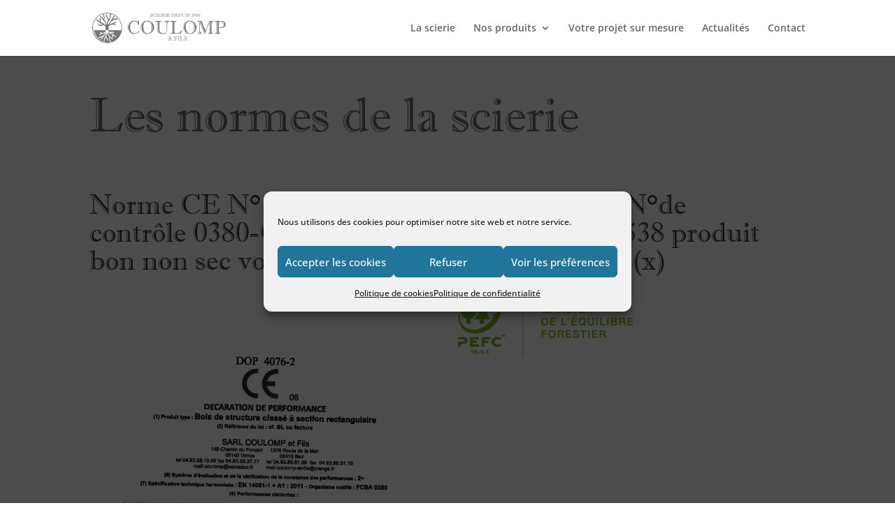

--- FILE ---
content_type: text/html; charset=utf-8
request_url: https://www.google.com/recaptcha/api2/anchor?ar=1&k=6LcNCvspAAAAACe-NOWkTSo6sv2GYplcxrdW13-C&co=aHR0cHM6Ly9zY2llcmllY291bG9tcC5mcjo0NDM.&hl=en&v=PoyoqOPhxBO7pBk68S4YbpHZ&size=invisible&anchor-ms=20000&execute-ms=30000&cb=9q6vca41huj2
body_size: 48607
content:
<!DOCTYPE HTML><html dir="ltr" lang="en"><head><meta http-equiv="Content-Type" content="text/html; charset=UTF-8">
<meta http-equiv="X-UA-Compatible" content="IE=edge">
<title>reCAPTCHA</title>
<style type="text/css">
/* cyrillic-ext */
@font-face {
  font-family: 'Roboto';
  font-style: normal;
  font-weight: 400;
  font-stretch: 100%;
  src: url(//fonts.gstatic.com/s/roboto/v48/KFO7CnqEu92Fr1ME7kSn66aGLdTylUAMa3GUBHMdazTgWw.woff2) format('woff2');
  unicode-range: U+0460-052F, U+1C80-1C8A, U+20B4, U+2DE0-2DFF, U+A640-A69F, U+FE2E-FE2F;
}
/* cyrillic */
@font-face {
  font-family: 'Roboto';
  font-style: normal;
  font-weight: 400;
  font-stretch: 100%;
  src: url(//fonts.gstatic.com/s/roboto/v48/KFO7CnqEu92Fr1ME7kSn66aGLdTylUAMa3iUBHMdazTgWw.woff2) format('woff2');
  unicode-range: U+0301, U+0400-045F, U+0490-0491, U+04B0-04B1, U+2116;
}
/* greek-ext */
@font-face {
  font-family: 'Roboto';
  font-style: normal;
  font-weight: 400;
  font-stretch: 100%;
  src: url(//fonts.gstatic.com/s/roboto/v48/KFO7CnqEu92Fr1ME7kSn66aGLdTylUAMa3CUBHMdazTgWw.woff2) format('woff2');
  unicode-range: U+1F00-1FFF;
}
/* greek */
@font-face {
  font-family: 'Roboto';
  font-style: normal;
  font-weight: 400;
  font-stretch: 100%;
  src: url(//fonts.gstatic.com/s/roboto/v48/KFO7CnqEu92Fr1ME7kSn66aGLdTylUAMa3-UBHMdazTgWw.woff2) format('woff2');
  unicode-range: U+0370-0377, U+037A-037F, U+0384-038A, U+038C, U+038E-03A1, U+03A3-03FF;
}
/* math */
@font-face {
  font-family: 'Roboto';
  font-style: normal;
  font-weight: 400;
  font-stretch: 100%;
  src: url(//fonts.gstatic.com/s/roboto/v48/KFO7CnqEu92Fr1ME7kSn66aGLdTylUAMawCUBHMdazTgWw.woff2) format('woff2');
  unicode-range: U+0302-0303, U+0305, U+0307-0308, U+0310, U+0312, U+0315, U+031A, U+0326-0327, U+032C, U+032F-0330, U+0332-0333, U+0338, U+033A, U+0346, U+034D, U+0391-03A1, U+03A3-03A9, U+03B1-03C9, U+03D1, U+03D5-03D6, U+03F0-03F1, U+03F4-03F5, U+2016-2017, U+2034-2038, U+203C, U+2040, U+2043, U+2047, U+2050, U+2057, U+205F, U+2070-2071, U+2074-208E, U+2090-209C, U+20D0-20DC, U+20E1, U+20E5-20EF, U+2100-2112, U+2114-2115, U+2117-2121, U+2123-214F, U+2190, U+2192, U+2194-21AE, U+21B0-21E5, U+21F1-21F2, U+21F4-2211, U+2213-2214, U+2216-22FF, U+2308-230B, U+2310, U+2319, U+231C-2321, U+2336-237A, U+237C, U+2395, U+239B-23B7, U+23D0, U+23DC-23E1, U+2474-2475, U+25AF, U+25B3, U+25B7, U+25BD, U+25C1, U+25CA, U+25CC, U+25FB, U+266D-266F, U+27C0-27FF, U+2900-2AFF, U+2B0E-2B11, U+2B30-2B4C, U+2BFE, U+3030, U+FF5B, U+FF5D, U+1D400-1D7FF, U+1EE00-1EEFF;
}
/* symbols */
@font-face {
  font-family: 'Roboto';
  font-style: normal;
  font-weight: 400;
  font-stretch: 100%;
  src: url(//fonts.gstatic.com/s/roboto/v48/KFO7CnqEu92Fr1ME7kSn66aGLdTylUAMaxKUBHMdazTgWw.woff2) format('woff2');
  unicode-range: U+0001-000C, U+000E-001F, U+007F-009F, U+20DD-20E0, U+20E2-20E4, U+2150-218F, U+2190, U+2192, U+2194-2199, U+21AF, U+21E6-21F0, U+21F3, U+2218-2219, U+2299, U+22C4-22C6, U+2300-243F, U+2440-244A, U+2460-24FF, U+25A0-27BF, U+2800-28FF, U+2921-2922, U+2981, U+29BF, U+29EB, U+2B00-2BFF, U+4DC0-4DFF, U+FFF9-FFFB, U+10140-1018E, U+10190-1019C, U+101A0, U+101D0-101FD, U+102E0-102FB, U+10E60-10E7E, U+1D2C0-1D2D3, U+1D2E0-1D37F, U+1F000-1F0FF, U+1F100-1F1AD, U+1F1E6-1F1FF, U+1F30D-1F30F, U+1F315, U+1F31C, U+1F31E, U+1F320-1F32C, U+1F336, U+1F378, U+1F37D, U+1F382, U+1F393-1F39F, U+1F3A7-1F3A8, U+1F3AC-1F3AF, U+1F3C2, U+1F3C4-1F3C6, U+1F3CA-1F3CE, U+1F3D4-1F3E0, U+1F3ED, U+1F3F1-1F3F3, U+1F3F5-1F3F7, U+1F408, U+1F415, U+1F41F, U+1F426, U+1F43F, U+1F441-1F442, U+1F444, U+1F446-1F449, U+1F44C-1F44E, U+1F453, U+1F46A, U+1F47D, U+1F4A3, U+1F4B0, U+1F4B3, U+1F4B9, U+1F4BB, U+1F4BF, U+1F4C8-1F4CB, U+1F4D6, U+1F4DA, U+1F4DF, U+1F4E3-1F4E6, U+1F4EA-1F4ED, U+1F4F7, U+1F4F9-1F4FB, U+1F4FD-1F4FE, U+1F503, U+1F507-1F50B, U+1F50D, U+1F512-1F513, U+1F53E-1F54A, U+1F54F-1F5FA, U+1F610, U+1F650-1F67F, U+1F687, U+1F68D, U+1F691, U+1F694, U+1F698, U+1F6AD, U+1F6B2, U+1F6B9-1F6BA, U+1F6BC, U+1F6C6-1F6CF, U+1F6D3-1F6D7, U+1F6E0-1F6EA, U+1F6F0-1F6F3, U+1F6F7-1F6FC, U+1F700-1F7FF, U+1F800-1F80B, U+1F810-1F847, U+1F850-1F859, U+1F860-1F887, U+1F890-1F8AD, U+1F8B0-1F8BB, U+1F8C0-1F8C1, U+1F900-1F90B, U+1F93B, U+1F946, U+1F984, U+1F996, U+1F9E9, U+1FA00-1FA6F, U+1FA70-1FA7C, U+1FA80-1FA89, U+1FA8F-1FAC6, U+1FACE-1FADC, U+1FADF-1FAE9, U+1FAF0-1FAF8, U+1FB00-1FBFF;
}
/* vietnamese */
@font-face {
  font-family: 'Roboto';
  font-style: normal;
  font-weight: 400;
  font-stretch: 100%;
  src: url(//fonts.gstatic.com/s/roboto/v48/KFO7CnqEu92Fr1ME7kSn66aGLdTylUAMa3OUBHMdazTgWw.woff2) format('woff2');
  unicode-range: U+0102-0103, U+0110-0111, U+0128-0129, U+0168-0169, U+01A0-01A1, U+01AF-01B0, U+0300-0301, U+0303-0304, U+0308-0309, U+0323, U+0329, U+1EA0-1EF9, U+20AB;
}
/* latin-ext */
@font-face {
  font-family: 'Roboto';
  font-style: normal;
  font-weight: 400;
  font-stretch: 100%;
  src: url(//fonts.gstatic.com/s/roboto/v48/KFO7CnqEu92Fr1ME7kSn66aGLdTylUAMa3KUBHMdazTgWw.woff2) format('woff2');
  unicode-range: U+0100-02BA, U+02BD-02C5, U+02C7-02CC, U+02CE-02D7, U+02DD-02FF, U+0304, U+0308, U+0329, U+1D00-1DBF, U+1E00-1E9F, U+1EF2-1EFF, U+2020, U+20A0-20AB, U+20AD-20C0, U+2113, U+2C60-2C7F, U+A720-A7FF;
}
/* latin */
@font-face {
  font-family: 'Roboto';
  font-style: normal;
  font-weight: 400;
  font-stretch: 100%;
  src: url(//fonts.gstatic.com/s/roboto/v48/KFO7CnqEu92Fr1ME7kSn66aGLdTylUAMa3yUBHMdazQ.woff2) format('woff2');
  unicode-range: U+0000-00FF, U+0131, U+0152-0153, U+02BB-02BC, U+02C6, U+02DA, U+02DC, U+0304, U+0308, U+0329, U+2000-206F, U+20AC, U+2122, U+2191, U+2193, U+2212, U+2215, U+FEFF, U+FFFD;
}
/* cyrillic-ext */
@font-face {
  font-family: 'Roboto';
  font-style: normal;
  font-weight: 500;
  font-stretch: 100%;
  src: url(//fonts.gstatic.com/s/roboto/v48/KFO7CnqEu92Fr1ME7kSn66aGLdTylUAMa3GUBHMdazTgWw.woff2) format('woff2');
  unicode-range: U+0460-052F, U+1C80-1C8A, U+20B4, U+2DE0-2DFF, U+A640-A69F, U+FE2E-FE2F;
}
/* cyrillic */
@font-face {
  font-family: 'Roboto';
  font-style: normal;
  font-weight: 500;
  font-stretch: 100%;
  src: url(//fonts.gstatic.com/s/roboto/v48/KFO7CnqEu92Fr1ME7kSn66aGLdTylUAMa3iUBHMdazTgWw.woff2) format('woff2');
  unicode-range: U+0301, U+0400-045F, U+0490-0491, U+04B0-04B1, U+2116;
}
/* greek-ext */
@font-face {
  font-family: 'Roboto';
  font-style: normal;
  font-weight: 500;
  font-stretch: 100%;
  src: url(//fonts.gstatic.com/s/roboto/v48/KFO7CnqEu92Fr1ME7kSn66aGLdTylUAMa3CUBHMdazTgWw.woff2) format('woff2');
  unicode-range: U+1F00-1FFF;
}
/* greek */
@font-face {
  font-family: 'Roboto';
  font-style: normal;
  font-weight: 500;
  font-stretch: 100%;
  src: url(//fonts.gstatic.com/s/roboto/v48/KFO7CnqEu92Fr1ME7kSn66aGLdTylUAMa3-UBHMdazTgWw.woff2) format('woff2');
  unicode-range: U+0370-0377, U+037A-037F, U+0384-038A, U+038C, U+038E-03A1, U+03A3-03FF;
}
/* math */
@font-face {
  font-family: 'Roboto';
  font-style: normal;
  font-weight: 500;
  font-stretch: 100%;
  src: url(//fonts.gstatic.com/s/roboto/v48/KFO7CnqEu92Fr1ME7kSn66aGLdTylUAMawCUBHMdazTgWw.woff2) format('woff2');
  unicode-range: U+0302-0303, U+0305, U+0307-0308, U+0310, U+0312, U+0315, U+031A, U+0326-0327, U+032C, U+032F-0330, U+0332-0333, U+0338, U+033A, U+0346, U+034D, U+0391-03A1, U+03A3-03A9, U+03B1-03C9, U+03D1, U+03D5-03D6, U+03F0-03F1, U+03F4-03F5, U+2016-2017, U+2034-2038, U+203C, U+2040, U+2043, U+2047, U+2050, U+2057, U+205F, U+2070-2071, U+2074-208E, U+2090-209C, U+20D0-20DC, U+20E1, U+20E5-20EF, U+2100-2112, U+2114-2115, U+2117-2121, U+2123-214F, U+2190, U+2192, U+2194-21AE, U+21B0-21E5, U+21F1-21F2, U+21F4-2211, U+2213-2214, U+2216-22FF, U+2308-230B, U+2310, U+2319, U+231C-2321, U+2336-237A, U+237C, U+2395, U+239B-23B7, U+23D0, U+23DC-23E1, U+2474-2475, U+25AF, U+25B3, U+25B7, U+25BD, U+25C1, U+25CA, U+25CC, U+25FB, U+266D-266F, U+27C0-27FF, U+2900-2AFF, U+2B0E-2B11, U+2B30-2B4C, U+2BFE, U+3030, U+FF5B, U+FF5D, U+1D400-1D7FF, U+1EE00-1EEFF;
}
/* symbols */
@font-face {
  font-family: 'Roboto';
  font-style: normal;
  font-weight: 500;
  font-stretch: 100%;
  src: url(//fonts.gstatic.com/s/roboto/v48/KFO7CnqEu92Fr1ME7kSn66aGLdTylUAMaxKUBHMdazTgWw.woff2) format('woff2');
  unicode-range: U+0001-000C, U+000E-001F, U+007F-009F, U+20DD-20E0, U+20E2-20E4, U+2150-218F, U+2190, U+2192, U+2194-2199, U+21AF, U+21E6-21F0, U+21F3, U+2218-2219, U+2299, U+22C4-22C6, U+2300-243F, U+2440-244A, U+2460-24FF, U+25A0-27BF, U+2800-28FF, U+2921-2922, U+2981, U+29BF, U+29EB, U+2B00-2BFF, U+4DC0-4DFF, U+FFF9-FFFB, U+10140-1018E, U+10190-1019C, U+101A0, U+101D0-101FD, U+102E0-102FB, U+10E60-10E7E, U+1D2C0-1D2D3, U+1D2E0-1D37F, U+1F000-1F0FF, U+1F100-1F1AD, U+1F1E6-1F1FF, U+1F30D-1F30F, U+1F315, U+1F31C, U+1F31E, U+1F320-1F32C, U+1F336, U+1F378, U+1F37D, U+1F382, U+1F393-1F39F, U+1F3A7-1F3A8, U+1F3AC-1F3AF, U+1F3C2, U+1F3C4-1F3C6, U+1F3CA-1F3CE, U+1F3D4-1F3E0, U+1F3ED, U+1F3F1-1F3F3, U+1F3F5-1F3F7, U+1F408, U+1F415, U+1F41F, U+1F426, U+1F43F, U+1F441-1F442, U+1F444, U+1F446-1F449, U+1F44C-1F44E, U+1F453, U+1F46A, U+1F47D, U+1F4A3, U+1F4B0, U+1F4B3, U+1F4B9, U+1F4BB, U+1F4BF, U+1F4C8-1F4CB, U+1F4D6, U+1F4DA, U+1F4DF, U+1F4E3-1F4E6, U+1F4EA-1F4ED, U+1F4F7, U+1F4F9-1F4FB, U+1F4FD-1F4FE, U+1F503, U+1F507-1F50B, U+1F50D, U+1F512-1F513, U+1F53E-1F54A, U+1F54F-1F5FA, U+1F610, U+1F650-1F67F, U+1F687, U+1F68D, U+1F691, U+1F694, U+1F698, U+1F6AD, U+1F6B2, U+1F6B9-1F6BA, U+1F6BC, U+1F6C6-1F6CF, U+1F6D3-1F6D7, U+1F6E0-1F6EA, U+1F6F0-1F6F3, U+1F6F7-1F6FC, U+1F700-1F7FF, U+1F800-1F80B, U+1F810-1F847, U+1F850-1F859, U+1F860-1F887, U+1F890-1F8AD, U+1F8B0-1F8BB, U+1F8C0-1F8C1, U+1F900-1F90B, U+1F93B, U+1F946, U+1F984, U+1F996, U+1F9E9, U+1FA00-1FA6F, U+1FA70-1FA7C, U+1FA80-1FA89, U+1FA8F-1FAC6, U+1FACE-1FADC, U+1FADF-1FAE9, U+1FAF0-1FAF8, U+1FB00-1FBFF;
}
/* vietnamese */
@font-face {
  font-family: 'Roboto';
  font-style: normal;
  font-weight: 500;
  font-stretch: 100%;
  src: url(//fonts.gstatic.com/s/roboto/v48/KFO7CnqEu92Fr1ME7kSn66aGLdTylUAMa3OUBHMdazTgWw.woff2) format('woff2');
  unicode-range: U+0102-0103, U+0110-0111, U+0128-0129, U+0168-0169, U+01A0-01A1, U+01AF-01B0, U+0300-0301, U+0303-0304, U+0308-0309, U+0323, U+0329, U+1EA0-1EF9, U+20AB;
}
/* latin-ext */
@font-face {
  font-family: 'Roboto';
  font-style: normal;
  font-weight: 500;
  font-stretch: 100%;
  src: url(//fonts.gstatic.com/s/roboto/v48/KFO7CnqEu92Fr1ME7kSn66aGLdTylUAMa3KUBHMdazTgWw.woff2) format('woff2');
  unicode-range: U+0100-02BA, U+02BD-02C5, U+02C7-02CC, U+02CE-02D7, U+02DD-02FF, U+0304, U+0308, U+0329, U+1D00-1DBF, U+1E00-1E9F, U+1EF2-1EFF, U+2020, U+20A0-20AB, U+20AD-20C0, U+2113, U+2C60-2C7F, U+A720-A7FF;
}
/* latin */
@font-face {
  font-family: 'Roboto';
  font-style: normal;
  font-weight: 500;
  font-stretch: 100%;
  src: url(//fonts.gstatic.com/s/roboto/v48/KFO7CnqEu92Fr1ME7kSn66aGLdTylUAMa3yUBHMdazQ.woff2) format('woff2');
  unicode-range: U+0000-00FF, U+0131, U+0152-0153, U+02BB-02BC, U+02C6, U+02DA, U+02DC, U+0304, U+0308, U+0329, U+2000-206F, U+20AC, U+2122, U+2191, U+2193, U+2212, U+2215, U+FEFF, U+FFFD;
}
/* cyrillic-ext */
@font-face {
  font-family: 'Roboto';
  font-style: normal;
  font-weight: 900;
  font-stretch: 100%;
  src: url(//fonts.gstatic.com/s/roboto/v48/KFO7CnqEu92Fr1ME7kSn66aGLdTylUAMa3GUBHMdazTgWw.woff2) format('woff2');
  unicode-range: U+0460-052F, U+1C80-1C8A, U+20B4, U+2DE0-2DFF, U+A640-A69F, U+FE2E-FE2F;
}
/* cyrillic */
@font-face {
  font-family: 'Roboto';
  font-style: normal;
  font-weight: 900;
  font-stretch: 100%;
  src: url(//fonts.gstatic.com/s/roboto/v48/KFO7CnqEu92Fr1ME7kSn66aGLdTylUAMa3iUBHMdazTgWw.woff2) format('woff2');
  unicode-range: U+0301, U+0400-045F, U+0490-0491, U+04B0-04B1, U+2116;
}
/* greek-ext */
@font-face {
  font-family: 'Roboto';
  font-style: normal;
  font-weight: 900;
  font-stretch: 100%;
  src: url(//fonts.gstatic.com/s/roboto/v48/KFO7CnqEu92Fr1ME7kSn66aGLdTylUAMa3CUBHMdazTgWw.woff2) format('woff2');
  unicode-range: U+1F00-1FFF;
}
/* greek */
@font-face {
  font-family: 'Roboto';
  font-style: normal;
  font-weight: 900;
  font-stretch: 100%;
  src: url(//fonts.gstatic.com/s/roboto/v48/KFO7CnqEu92Fr1ME7kSn66aGLdTylUAMa3-UBHMdazTgWw.woff2) format('woff2');
  unicode-range: U+0370-0377, U+037A-037F, U+0384-038A, U+038C, U+038E-03A1, U+03A3-03FF;
}
/* math */
@font-face {
  font-family: 'Roboto';
  font-style: normal;
  font-weight: 900;
  font-stretch: 100%;
  src: url(//fonts.gstatic.com/s/roboto/v48/KFO7CnqEu92Fr1ME7kSn66aGLdTylUAMawCUBHMdazTgWw.woff2) format('woff2');
  unicode-range: U+0302-0303, U+0305, U+0307-0308, U+0310, U+0312, U+0315, U+031A, U+0326-0327, U+032C, U+032F-0330, U+0332-0333, U+0338, U+033A, U+0346, U+034D, U+0391-03A1, U+03A3-03A9, U+03B1-03C9, U+03D1, U+03D5-03D6, U+03F0-03F1, U+03F4-03F5, U+2016-2017, U+2034-2038, U+203C, U+2040, U+2043, U+2047, U+2050, U+2057, U+205F, U+2070-2071, U+2074-208E, U+2090-209C, U+20D0-20DC, U+20E1, U+20E5-20EF, U+2100-2112, U+2114-2115, U+2117-2121, U+2123-214F, U+2190, U+2192, U+2194-21AE, U+21B0-21E5, U+21F1-21F2, U+21F4-2211, U+2213-2214, U+2216-22FF, U+2308-230B, U+2310, U+2319, U+231C-2321, U+2336-237A, U+237C, U+2395, U+239B-23B7, U+23D0, U+23DC-23E1, U+2474-2475, U+25AF, U+25B3, U+25B7, U+25BD, U+25C1, U+25CA, U+25CC, U+25FB, U+266D-266F, U+27C0-27FF, U+2900-2AFF, U+2B0E-2B11, U+2B30-2B4C, U+2BFE, U+3030, U+FF5B, U+FF5D, U+1D400-1D7FF, U+1EE00-1EEFF;
}
/* symbols */
@font-face {
  font-family: 'Roboto';
  font-style: normal;
  font-weight: 900;
  font-stretch: 100%;
  src: url(//fonts.gstatic.com/s/roboto/v48/KFO7CnqEu92Fr1ME7kSn66aGLdTylUAMaxKUBHMdazTgWw.woff2) format('woff2');
  unicode-range: U+0001-000C, U+000E-001F, U+007F-009F, U+20DD-20E0, U+20E2-20E4, U+2150-218F, U+2190, U+2192, U+2194-2199, U+21AF, U+21E6-21F0, U+21F3, U+2218-2219, U+2299, U+22C4-22C6, U+2300-243F, U+2440-244A, U+2460-24FF, U+25A0-27BF, U+2800-28FF, U+2921-2922, U+2981, U+29BF, U+29EB, U+2B00-2BFF, U+4DC0-4DFF, U+FFF9-FFFB, U+10140-1018E, U+10190-1019C, U+101A0, U+101D0-101FD, U+102E0-102FB, U+10E60-10E7E, U+1D2C0-1D2D3, U+1D2E0-1D37F, U+1F000-1F0FF, U+1F100-1F1AD, U+1F1E6-1F1FF, U+1F30D-1F30F, U+1F315, U+1F31C, U+1F31E, U+1F320-1F32C, U+1F336, U+1F378, U+1F37D, U+1F382, U+1F393-1F39F, U+1F3A7-1F3A8, U+1F3AC-1F3AF, U+1F3C2, U+1F3C4-1F3C6, U+1F3CA-1F3CE, U+1F3D4-1F3E0, U+1F3ED, U+1F3F1-1F3F3, U+1F3F5-1F3F7, U+1F408, U+1F415, U+1F41F, U+1F426, U+1F43F, U+1F441-1F442, U+1F444, U+1F446-1F449, U+1F44C-1F44E, U+1F453, U+1F46A, U+1F47D, U+1F4A3, U+1F4B0, U+1F4B3, U+1F4B9, U+1F4BB, U+1F4BF, U+1F4C8-1F4CB, U+1F4D6, U+1F4DA, U+1F4DF, U+1F4E3-1F4E6, U+1F4EA-1F4ED, U+1F4F7, U+1F4F9-1F4FB, U+1F4FD-1F4FE, U+1F503, U+1F507-1F50B, U+1F50D, U+1F512-1F513, U+1F53E-1F54A, U+1F54F-1F5FA, U+1F610, U+1F650-1F67F, U+1F687, U+1F68D, U+1F691, U+1F694, U+1F698, U+1F6AD, U+1F6B2, U+1F6B9-1F6BA, U+1F6BC, U+1F6C6-1F6CF, U+1F6D3-1F6D7, U+1F6E0-1F6EA, U+1F6F0-1F6F3, U+1F6F7-1F6FC, U+1F700-1F7FF, U+1F800-1F80B, U+1F810-1F847, U+1F850-1F859, U+1F860-1F887, U+1F890-1F8AD, U+1F8B0-1F8BB, U+1F8C0-1F8C1, U+1F900-1F90B, U+1F93B, U+1F946, U+1F984, U+1F996, U+1F9E9, U+1FA00-1FA6F, U+1FA70-1FA7C, U+1FA80-1FA89, U+1FA8F-1FAC6, U+1FACE-1FADC, U+1FADF-1FAE9, U+1FAF0-1FAF8, U+1FB00-1FBFF;
}
/* vietnamese */
@font-face {
  font-family: 'Roboto';
  font-style: normal;
  font-weight: 900;
  font-stretch: 100%;
  src: url(//fonts.gstatic.com/s/roboto/v48/KFO7CnqEu92Fr1ME7kSn66aGLdTylUAMa3OUBHMdazTgWw.woff2) format('woff2');
  unicode-range: U+0102-0103, U+0110-0111, U+0128-0129, U+0168-0169, U+01A0-01A1, U+01AF-01B0, U+0300-0301, U+0303-0304, U+0308-0309, U+0323, U+0329, U+1EA0-1EF9, U+20AB;
}
/* latin-ext */
@font-face {
  font-family: 'Roboto';
  font-style: normal;
  font-weight: 900;
  font-stretch: 100%;
  src: url(//fonts.gstatic.com/s/roboto/v48/KFO7CnqEu92Fr1ME7kSn66aGLdTylUAMa3KUBHMdazTgWw.woff2) format('woff2');
  unicode-range: U+0100-02BA, U+02BD-02C5, U+02C7-02CC, U+02CE-02D7, U+02DD-02FF, U+0304, U+0308, U+0329, U+1D00-1DBF, U+1E00-1E9F, U+1EF2-1EFF, U+2020, U+20A0-20AB, U+20AD-20C0, U+2113, U+2C60-2C7F, U+A720-A7FF;
}
/* latin */
@font-face {
  font-family: 'Roboto';
  font-style: normal;
  font-weight: 900;
  font-stretch: 100%;
  src: url(//fonts.gstatic.com/s/roboto/v48/KFO7CnqEu92Fr1ME7kSn66aGLdTylUAMa3yUBHMdazQ.woff2) format('woff2');
  unicode-range: U+0000-00FF, U+0131, U+0152-0153, U+02BB-02BC, U+02C6, U+02DA, U+02DC, U+0304, U+0308, U+0329, U+2000-206F, U+20AC, U+2122, U+2191, U+2193, U+2212, U+2215, U+FEFF, U+FFFD;
}

</style>
<link rel="stylesheet" type="text/css" href="https://www.gstatic.com/recaptcha/releases/PoyoqOPhxBO7pBk68S4YbpHZ/styles__ltr.css">
<script nonce="s5Hy_N7qcE_7cwnQ37lApQ" type="text/javascript">window['__recaptcha_api'] = 'https://www.google.com/recaptcha/api2/';</script>
<script type="text/javascript" src="https://www.gstatic.com/recaptcha/releases/PoyoqOPhxBO7pBk68S4YbpHZ/recaptcha__en.js" nonce="s5Hy_N7qcE_7cwnQ37lApQ">
      
    </script></head>
<body><div id="rc-anchor-alert" class="rc-anchor-alert"></div>
<input type="hidden" id="recaptcha-token" value="[base64]">
<script type="text/javascript" nonce="s5Hy_N7qcE_7cwnQ37lApQ">
      recaptcha.anchor.Main.init("[\x22ainput\x22,[\x22bgdata\x22,\x22\x22,\[base64]/[base64]/[base64]/[base64]/[base64]/UltsKytdPUU6KEU8MjA0OD9SW2wrK109RT4+NnwxOTI6KChFJjY0NTEyKT09NTUyOTYmJk0rMTxjLmxlbmd0aCYmKGMuY2hhckNvZGVBdChNKzEpJjY0NTEyKT09NTYzMjA/[base64]/[base64]/[base64]/[base64]/[base64]/[base64]/[base64]\x22,\[base64]\\u003d\\u003d\x22,\[base64]/w5TDnFPDvMO+wqI1Oy5/[base64]/[base64]/CkBzCgMKnw6bClnljQsO3w6zCr8KMS8Oaw7vCukFEw77Cm2A0w5J5McKrIVrCo0piXMO2GcKXGsK+w4oxwpsFVMOyw7/CvMO0ckbDiMK2w5jChsK2w51zwrMpZkMLwqvDrXYZOMKfccKPUsORw6cXUwjCh1Z0J11DwqjCg8KKw6xlRsKRMiN9GB40WMOxTAYSAsOoWMOMPmcSfsK1w4LCrMOEwrzCh8KFYyzDsMKrwr/[base64]/NynDuk0+XsKJwrsvwpDDmSvCuQLDkArCosObwrrCusOgaSoNb8ODw6PDlMO3w5/CrsOAMGzCqkfDgcO/R8K5w4FxwoHCjcOfwo59w75NdwkMwq7CucO4NsOlw7xuwo3DkVPCpzvClMONw4fDmMO0IMK0wq0ywpvCm8ObwrZCwrfDnCbDmgbDolQewoDCkWnDoylnRsKKdsOCw6hlw6XDrsK/[base64]/w47ChytUVy3DsMOBwpd7wpJaJsKANUbCnsKcwqzDiD9RHXvDscOgw6lVNH/[base64]/CjsOSw4/DqjvCqAQ9wq4awr7Dj8KTVcKJesOkKMOKwpgHwqxywoskw7UVwp3DiQjDtcKBwpvCscKlw6vDl8O3w7ViIjbColtuw7YmGcO8wrZ/ecKgfyF0wpcVwoBawqvDgj/[base64]/DtMK8w73DoA0fecO/[base64]/O1rDpcKzw5rCrcKKwrFtwrfDk8O/dBgbw7/DqnzCm8KowowKKcKjwofDrsKNCwTDicKKFmrCozd6woXConwVwp9vwpQxw4oTw4rDmcKWGsK9w7JZQxEjfsOzw4xUwr8heyYdMw3DjkrClWFtw6DCnBdBLlUCw7xBw77Ds8OFN8K6w4vCpsKTK8OHM8OCwr8Bw6/[base64]/CqDtlVwbCqcOddx45w457Xz/Cp8O4wo7DpH7DlsKfwqdRw7HDqsOAMMKFw74mw6PDmMOETMKZJMKtw67CrRXCosOwXcKQwo91w6IkO8O6woIDw6cMw7jDhlPDvErColt4bMKBZMK8BMKsw7U3eWMuDcKWMHfCrDg5WcK6wpUxX0AZwrXCszHDj8KrG8OTwozDqm/[base64]/CqiJ1LcKZasK6bBTClDfDpcKRPcKZwrHDv8O2PMKgRsKfKAI+w4tRwrvCg3ttKsObwr4Cw5/Cm8KeGXPDl8OgwosiLVTCujFPwrPDn1TDm8O5JcOiVcKffMOeJgLDn08RTcKpccOgwo3Dgk5vF8OCwqQ0NQLCvMOdw5bDk8OpSFxswoLCmmzDsgUhw6ocw4l/wpvCtz8XwpEswoJOwqPCgMKsw5VtOxRoHC42I1DCt3zCrMO8woxhw5ZhVcOCwrFPaCNUw7Vfw5PDg8KGwqRrWl7CpcKtA8OrfMKjw6rCvMKmBRvDtCM3CcK+bsOdw5LClXgqJxsFGMOJf8KABsKawqtxwq/DgcKPIX/[base64]/DkcOqw5zDrsKkecOxJcOqw79ywr0WD1BlTsOoO8OXwp0/[base64]/[base64]/UR5qB1rChsOHFztOWMKyUjIkwppQLQwnY1B/Gmg2w7PChMKRwofDqFHDvAp0wpgww5bCpH/[base64]/[base64]/w7jDisK4w7TCnMKUw6Rjw6RJU8OiQsKIw4Rsw4LCrjt8OEQhFsO8KRIne8KREXDDqCRFd1J8wr3CuMK9w5zCjsKcNcOxJ8K9JnVaw5ElwrvCh19hZ8K+FwLDtnzCpcOxP1DCiMOXNsKVQ1xMIsOwfsOzYynChQ1dwqNuwoQdFcK/w4/CvcKDw5/Cv8OHw5AUw6pZw5nCgFDCkMOLwoTChwLCvsO3w4s5e8KuSSLCjsOVLcKHY8KQw7TCojDCrsOgZcKaHGQkw6DDrMOHw5McAsKywoPCuhHDnsKxPsKEw4N5w73Ct8OFwpPClTA/wpQmw5PCpsO3AcKowrjCg8O4TsODFCZgwqJlwrpYwpnDvCfCrsOgDwAWw7TDqcKaT2Qzw4bCjcOBw7gmw4DDmMO6w4/[base64]/Di8OKU8OoCQhyaF5hHlvCtsKxw74owqxcPj5bw6DCp8K2w4zDrcKUwoLCrnIlDcOELlrDmQlDw4fClMOPV8OIwpTDpgjDlMKqwqtgGcK0wqjDssOUWgcTTMKow6fDoX84cx82w6jCkcK4w7U6R2vCv8K/w6/DjMKmwovCp2wjw49Vwq3DvxLDgcK7em1TDFc3w50cYcK/w51bflLDkcOIwp/Dk14jL8KjJsKEwqUrw6VsJMKaGV3DtiUSeMOGw7FfwowFYlZOwqY5Z33CsxbDssK8w4RlOcO6RBzDo8Kxw6/Cny7CqcKuw7XCp8OrTsOhIhTDt8Kfw6TDnzwDVDjDmlTDhGDDjsKGfAZxfcKwYcOOaUl7Jy0CwqkYQRbDmDdtNyBaD8KUAHnCl8O7w4LDsDpCU8OLdzrDvhzDjsKgejVpwp5lFVLClWM/w5PDqRPCicKgByTCjMOhw4shAsOXNcOyRErCsSACwqLDvRjDp8Kdw4DDl8KAGB5lwrlPw5doLcKmHsKhwpLChEUew5/DsR4Ww4XDhU7Du0IvwrtafcOzF8OtwoBlME/DjR0YKMKQWWnCjMOPw7pAwpFEw58hwp7Ck8Kmw43ChV3DlHFYGsOZTXtuWEzDu0VewqDCmgPCgMOAGTsWw5I9eGxfw5zDksK2IErCsHYkVMOjBMKCCcOqRsODwpZQwp3ClCUfEFLDhT7DmFLCnkFAW8O/w4dQDcKMDkoxw4zDl8KzGAYXX8KAe8KLwpDCqXzCqFkJaU0mwqbDhnvCv0DCnkNRLUZ9w7vCgxLDqcOkwoByw41xVCRvw4oMTmhyLcKSw5s1w5pCw7ZhwrTCv8OIw4rDp0XDnDPDp8OVNm8oHWfCtsO5wo/CkmDDsTYDdiPCjMOXQ8OCwrE+WMK/w53DlsKWFsOucMOHwrgEw5Jiw4Ifwp7CmRfDlVIEXsOSw61Sw4EECQpEwp9+w7XDo8KjwrHDg2pMWcKpw4rCmW51wpTDkcOre8KAVl/DoyDCjwfDrMOSDVnDssOSL8O8w79GUCkpVhXDr8OpbxzDumUwBB9+fg/CilXDpMOyF8O5GcOQZnHDgmvClT3Dlghxwph1GsOTYMOZw6/[base64]/[base64]/[base64]/MEtobB0IDsKDwrPDq0jCpsOdU8O5w4LCmRzDjsOXwpYYwrQqw71LPcKBNQDDlMKTw6bDi8Ovw60Fw7kKCjHCiE0TYsOJw43DrD/Cn8OGT8KhYsKXw6klwr/DvSXCj05QbsO1ScOdFxN6B8KyfMOwwqEYKMKOfX3DjcKtw6zDtMKLcErDoVcIEcK5Ln/DvsO1w5Ikw5RZOQgER8K5FcK2w6TCoMOJw4jCksOiw7LCnnrDq8Kkw59cHCXComTCl8KCWcKUw4zDi0RGw4/[base64]/woNaLwEdwpgGwoQlWwbDglRLQsKMw70lwrTDlcKuPcOaQcKFw4fDssOkXW90w4jDnMKsw4FDw7PCrFvCo8Kmw41uwp1Gw5/[base64]/XcKXw5oDwrPDjkxcwpAcAMOGwpzCgsO+QcOzJsOwICzDucOIe8OGwpR5w79uEVkzT8K1woPCiG7DlEjDsUTCj8OjwrlKw7EtwqbCqyFGKHYIwqRpd2vCnj8TEzfCnxzDsVlPXkMAFHfDpsOgLsOYK8OWw4/CqhbDv8K1JsOHw5tnc8OZanHCuMO9Z0thbsO1MlfCu8KkYz/[base64]/[base64]/DgcOYwqrChMKqOMO3SDnDjgF/wpzCp8O8EsKKw4pxwpt2OMOWw5BSenvDusOQwopDa8K3HjnCscO7Vz0FWVM1Yz/CkU1xOkbDnMKUNGEoP8OvfMKEw4bCiFTDssO2w4URw7bCoTLCksOyMGrDlsKdTsKPIybDpW7DiBJqwqZ1wolAwrnCrTvCj8KAWifDqcOxAF7DqgnDuGsfw7rDhywFwocRw4/Cnn4mwoEDacKrAsKEwofDkj8Kw4DCgsOEdcO7wpx9wqEFwqDCoSkjZlLCp0DCm8KBw4TCgXvDhGkaQyI/T8KGw7Jkw5jDhcOqwq7CoF/[base64]/DmELCrX7Dr8KKwrotd2sFw5Mkw7YUKMO9KcObw6fCjwzCiTjChcK7FHl2U8K2w7fCrMOewoLCuMKpNChHXl/Dh3TDp8KlbywVQ8KSJMO2w5zCm8KNNsK8w7FUeMKSwpkYHsOnw5bClCVawoDCrcKHY8OswqIqwo4jwozDhsOMScKUw5JLw5LDtMO0ClHDkghPw5rCjMO6GiDCmSDCl8KBR8KxKQvDnMKtX8OfAzxOwq47CMKke2U9wqYRamYdwoEQwq5TCMKVWcOkw5NdHF/Dt0LCnwoYwr3DosKHwoNLT8KBw5TDrV7DkCvCmFt+GsK0w7/DuhfCv8OMAMKnJ8K0w6I9wqZqEmxFbkjDi8O8PgjDo8O0wqzCqsONI20HQsK4w58vwovCtmdTV15owrEMw4gmAU1VesOfw6l0eFTCjFnClwYUwpDDjsOWw5ISwrLDpiFTw4jCiMKwY8KgGGJmWkoowq/DvRXDlip/UzTCoMOtY8KzwqUcw4FVYMONwrzCgF3DkBF2wpMNUMKaAcKXw6zCvA9fwolGJBHDn8KwwqnCh0fDqsK0woNHw51JHg/CtWs9WRnCl1XCkMOPGsO3C8KswofCu8OSw4pwLsOgwo1NSWbDjcKIGlDCjRFAHUDDq8O4w6fDlcORwp9SwpDCqMKhw5daw6dPw4A7w5/[base64]/Cg8KdYVrCgA/[base64]/[base64]/BcKDwrUvw57Cgx/[base64]/DmAvDpVHCmwXCh3/[base64]/CqsOHKkxcdcK6YhTDpDHDgMOSPVvDrj0YB8K9wrPCpsKBKcOKw6/Ck10Qwr5vwrdJACvCkMOEEMKrwq5VZElhKAVPCsK4KxdraSfDvBlXPRN7w5XCni/Ci8OCw6/DksORw4suLDPCkcKhw58VYTbDlMOFARR1wpRaV2RDB8O0w5jDrMOWw4ROw6pxfiPCgHsPMcKqw5Z3bcKEw4EYwolRYMKPwqQ1DycZw6RGRsKpw4Qgwr/ClcKbCnzCv8KiY3wKw4k8w7lBeyHCkMOeNlHDkSsPMBwcYhA4wpF1WQTDik7Dh8KjKXVxTsOjYcKEwrs9BwPDoCjDtyEbw61yVzjDrMKIwqrDnizCiMKJXcK9wrA6UB19DD/DrGdSwpXDrMOwLxnDosO4bzBLYMOGw6/DjcO/[base64]/CoUQAwpFDw7XDmMOOwoLDocO5BSxFwrckeMKCOVUQBR7Ch2VFTQ9QwpEqbElSaEV/[base64]/bjd6aXQ4cSvDj8OETsOvScO/w70pWcKwBMO1f8OXOMKlwrHCkknDqiB0SybCqMKHUDfCmsOsw5nCmMKEXyvDmsOVdS5ZBl7DoGRewq/CssKrY8O3WsOew7rDogHCgTNIw6bDv8Oqcx/[base64]/[base64]/CjcKRwphbw5DDqMKQJg/ClMOPwrQXwrDCv27CjcOBNxTCv8K6w7tcw5YawpPClMKSwqsEw4rCkmnDosO1wq9VNT7CnsKBYErDoFA0Qm/CncOYCMK2YsONw411KcK4w4RKaDRJNQzDsgsoGEsGw59BTEkCUyUJTmU+w4Axw7EUwqJqwrXCpGs9w4k5wrNWf8OBw7klDsKbF8Oow4hxw6F/f1prwoBLCsKsw6pdw77DlFdvw6B2bMK4ZT0YwrzDrcKsS8OKw78OMjxYSsKDDgzDiD0sw6nCtMOSEy3CvgnCuMOMBsKFVsKkcMK2wobCmkgiwqUawrXDp3HCgMODS8Omwo7DncKvw5wVwrtXw4c/KG3CvMKrIsKbKcODUFzDjELCt8OOwpLCrAEVwrECw53Dr8OIw7Vdw7TCmcKqfcKBTMK4GcKvS2nDk3d6wpPDv0dqTAzCmcOmRX17BMOCCMKGw7ZuX1/DncKqAsKGdGrDh2HCqcOOwoDCvn0iwqJ9wp0Dw53DqnzDt8KsBT55w7E0wp3DhcKQwpXCscOiwrxSw7LDjsKfw6/DicKwwqnDhBDCjFpKe2slwrPDv8KYw4AAHgcZWCfCnzhFCMOsw5Fjw57CgcKNw7HDosKhw4UFw68RPcOKwqMFw4VvMMOqwrTCplvCkcOAw7nDjMOYNsKpWMOJwpllHcOUUMOnbX/CqcKWw6/DpRDCnsKIwoMbwp3ChMKWwpzDrikpwqvDj8OPR8ODRsOvesOQGcOZwrJywr/CpMKfw4nCjcOjwoLCnsO7WcO6wpYZw6hgEMKuw6U3wqLDqQUCWXEJw7BEwr9zCAxKSMOEw4nDksKPwqnDmjLDr18iAMOkJMOHaMOcwq7CnsKZCUrDpGFbZhDDrcOCacOTKmAdKsOUOlbDmcO8CMK+wrTCjsODNcKaw4LDln/[base64]/DkcKjcsK6fQ3DsWvCv3pMKMOawrMHVxcnHVLDlMOLNl3CssKPwpJxJcKnwozDi8O1a8OCe8KNwqTDpsKfw5TDrQdiwr/[base64]/DjlnDtC4sZsKFw4lowpXDlCw7wo7DulVuH8OVw5R8w6hIw619S8KsbMKFHcOkZMK5w7gewpcFw7QkWsOTP8OgFsOvw4DChsKuwpvDjjNZw7jDu2o3AsO2csKYf8KHRcOrChRgWsOOw7zDqsOiworCh8ODYm9AecKoXXFzw7rDo8Orwo/ChMK+G8O/ORtwYBstf0tMTMOcYMKRwoDCtMKkwo0kw7bCuMOJw7V6MsOQTcOFXsOww5QCw6PChcOhwprDjMOCwrEfGWfCoErCvcO8SF/Cm8KCw5vDqx7DhE7Cu8KGwrViPcO1eMKiw7zCkXfDhy5LwrnDg8Kfb8O7w7bDrsO/w4ElAsONw6nCo8OubcO3wotWbcKNcjLDgsKlw5HCuTocw7nDpsKTTW3DilHDp8Kzw4Rsw4AGMMKyw5FjYsOgdwrCpcKiGg3DrWvDhQMXbcOHbBfDhlHCqhbCiHPChGDCjmcNfcKsT8KYwpvDp8KlwoXDpwrDhUjDvhDCmMK4w6UdGTvDkBbCnD/CqcKKI8OWw6VPwoQvb8KgfHBUw5hYSWlTwq3CncOJPsKMChfDgUDCgcO2woTCgwBBwp/[base64]/w5tzw5cjw5Vhw6LCgMKDG2vCvU9gwrBpKgE9wofCmsOiLsKtC0HDqsKTZMK6wpPDgcOQCcKTw47CpMOMw6t5w7s7MsKlw6ABwpgtOUlwQ3FUBcK/bmXDn8Kja8OAWMKYw4knw4Z/[base64]/[base64]/w7MiwqTCoQBXTcOVJXHCgsKsH1vCmcORMhkJwr5Kw7lAfMK2w5TCl8OoO8O8eCgYw6vDoMOew7ELasKQw406w73DiH1JTMOEKBzDnsOtLgHDlGfDtgTCg8Krw6TCocKjFC/[base64]/DqgzCuSfCs01UR2EncRxyw4xGEcOjRMO9wpkGRGHDtsKMwqfDlBrCqcO3YgRSVwHDj8KJwr4uw5ptw5bDtH8QScKOHcOFWjPCiCkAwpTDjsOhwq80wrhEYsOWw5FAw6gJwpEdbMKcw7DDvMKCN8O3D3zCgzh4w6nCgx/[base64]/w7IRBU7DjcOHw4jCtcOkw695wpVFR3DDiwTCs3/[base64]/DkcO+w7cqwoZ8WXtsw6gQw4nClCTCg0syHcO2J19uwr0KPcKBIMO9wrTCsDVPw65tw6nCohXDjlbDpsK/Lh3DqnrCt3Mdwrl0Sy/CkcKKw4wkS8OSwqbChCvChgvCqkJ5VcOsWsObX8OxXT4dDVVOwp0aw4/[base64]/[base64]/CmMKlw7DCjsKGCxJUwo7DiS4oIgpXw5DDjMKNwq3CrnoVCS3DqELDkMKgAcKALCNUw4XDlsKWB8K9wpRhw5JDw73CnE3CrVIgPhzDrsK9eMK1w5YVw5TDqiPDg3I/w7fCj3zCksOVIG0QGT1Ec2bDgn58wpDDmmjDssOow43DqRDDksOdZMKIwpvCnMOLJsOzBj3DrjEqUMOHeW/DrsODTMKELcKWw4DCp8KXwpJSwrfCo0XCkyl2YSpfXlrCkUzDosOXe8OJw6DCi8OiwqHCocO+wqBYUXcUOiULR0AAZsKGwqrChA/Cn1Y/wrg5w6nDlsKuw7Iyw67CrMKDVT8dw6Itf8KnZg7DgMK6PsKFbz5Mw5XCghzDlMO+dWYRRMOGw7XDuSUNw4HDicOBwpNGw4PCnw1/McKRW8OJOkrDscKrV2xiwpkEXMOzAWPDnHBpwrEfwpEswqtUaF/Cki7CtyzDjiTDinvDvcOgAyEpeTogwpbDgVUvw5jCvMOVw6U1wq3DksO4Ymojw69IwpVwfcKpBl7Cil/[base64]/[base64]/DucKpb8O+wofCm8OVw6s4EDzDrQ96wqNqwokawqpkw7s1BcKSBjPCn8O5w6vClMK6ZkhJwoFTZil6w6rDuHHCsl80TMO/[base64]/[base64]/ecKJw7FJw6jCtRtswpUNMGXDgDBXw4IWDT1CXU7CjsKxwqbDhMOgfS5fwo/[base64]/CqDQiwrXCsSvDi8Kzw4jClGYYScKiflU7SMO5RcOAwoHDo8Onw6wTwr3DqcO7ZhfDr2hFwp/[base64]/CrzPCvmXCjcKhGQbDlMKLfsONwqrDssOjZMOJE8O1w4gbORodwpbDlCTCr8O/w4LDjDXClnrCljZOwrbCpcOXwqMWfMK+w5DCvSrDocOqMR/[base64]/w47Cp8Oxw7zDqMKRw7rCpQrDkcOIwpArwrzDlMKNK2PDtT4IU8O/wrHDjcOSw5kKw65cDcOiw5xxRsOLXMOKw4DCvBtWw4XDtsOPVcKDwqV0B0ccw4ptw7DCjsKrwqTCokvCicO6bDrDkcOswo3Dqk8Vw41IwqhiTcKNw4IMwr/CqQc3RD9Owo7DmV7Cr3Ifwr4LwqjDtMK/FMKkwqg+w6tpaMOfw51nwrhow6HDjVHCtMK3w59aHQNvw5laFAPDkHvCkFRFLjVpw6N+MF5Cw4kXO8O/NMKvwqHDq0/DkcKwwoPDu8K6wq9+Vg/DsUJPwosdJcO+wq/CuX5hJ1rChMK0H8OmNywNw6DCvVzCq1cdwql8w7LDhsOpRS0qL35bfMOBZ8KmasKvw6vCrsOrwq8xwrcsQkzCgsOmJA0bwr7DjcKlTS8Oc8K/[base64]/DkcK9wqBWBsOgw5ZUwqrDi3zCsTbDm8KoGwnCjjLCisOuKHHDr8Oiw7/ClURbE8KoRRPDlMKqTMOKXMKQwpUawoJowq3DjMKdwpTCtsONw5kUwpnCisORwpPCs2zDnHM2GGBmdC5+w6RJIcODwotKwqTCjVAKCGrCo28Jwr83w4p/w4zDtTnCgG02w5zCsUMawrzDhWDDu25aw7l6w4wTwrMuZXPCosKSecOmw4TCtMOmwphzwoEQbA4sXzNIfHLCsjk8f8OIw7rCuy0mBybDkDYIasKAw4DDoMKlRsOkw656w7YIwr3CpyB8wptQDE9weRt+CcOzMsOJwoZmwq/[base64]/wqkcwodewpIRwrYiacK0wovCnsKEw7YpTFdIa8KdK33Ct8KIVcKQw74xw40Uw4ZbX1gGwpzCocKbw7PDtA01w6N/[base64]/wr3CgytbwpvCllDDpW/DgsOQw73Cl38pw6PCocKwwq/[base64]/CmsOLesOdw57CvH/DuGx9w5ZrwovDk8ODwrNkQMKvw5jDlcKsw4s2IcKjZcO6KlfDoD/[base64]/CjsKdKkNewqAKwoRtdcONXcKjZRdGw5cTw7/Cj8K8OiPDvMKXwrHDpH0ACMOabEAAJcOKMh7CiMOYVsOYfMKuB1LChCbChMKwe0wcbhJrwoYicjFHw6XCnCvCkzHDki/Ctl9uGMOgMHApw6hqwo/Cp8KWw6DDncOqWjJPwqzDuShPw4oTSCZTbhPCryXCvibCnMOFwqk5w7jDmMOrw5pAATl4VcOAw5PCpDXDkUTCrsObJcKkwozCl1zCkcK/OMKuwpkwQRR/LcKYw7IJdkzDv8KmXcODw5vDsmQbZAzCliUTwoZMw5PDlyjCjGcBwqPDgMOjw6oJwrrDomM/HMKobUM9w4Z/E8KmIz7CsMKAPznDt3liwow7dcO6PMO2w6VKTsKsaDnDrwVfwpkzwpN7CXtqeMOkSsKkwpUSccKEHMK4fnksw7fDiljDg8OMwptgAjgKQj9Ew4XDqsO0w7HDisOqekrDh0NXbMK8w6gHW8Otw4/[base64]/CucKzw7DDqVLCt8O+P2U3w7kAacKjw5FXc17CgWvDpk0pwoPCohXDsU3DkMOdGcO6w6JZwrDDnQrCjX/Dm8KKHALDnsK2U8OJw4nDqnNNFizCkMOpOwPCq35ZwrrDpMKUbT7Dn8O5w59Dwq4XEcOmM8KDeCjCtmLCiGYpw71SSk/CjsKvworCt8OJw7bCgcOxw60rwq5ewqHCl8K2wrnCr8OOwpxsw7HDgRfCp0Ijw5DCsMKLw4nDgcOtwqfDv8KzFUfCk8KoX2swJsKmAcKRHi3CisKIw7EFw7/CgMOVwp3DthZYVMKnHsK9wr7Cj8KuKhvCnBlGw7PDm8K4wqrDq8KDwoggw5srwrvDnMKTw4/DjsKHWcKGQzzDl8KKD8KLSlrDl8KlC1HCl8OAQU/CnsKve8OXasOKwrA1w7QVwp14wrnDumnCgcOLTMK0wq3Dug7CnjkDCk/CmXoee1HDoDjCtmrDnTDCmMKzw6Zzw5TCosOCwpsKw4wrRX4hw5F2JMOnaMK1MsK5wrdfw60Pwq7DigrDpsK0E8KQw57DpMKAw5JkWzPDrC/Cj8Ktwp3DrxdCWzsGw5JpLMKwwqd+aMO8w7pBwpRxecOlHTMZwovDvsKSAMO9w455OhTCnSDDlELCgmBeeRHCgC3DpsOsRwVaw5M9w4jCg2NdGhw7SsOdOHzCoMOQW8Oswrczf8O2w5wDw7LDssO4wrwbw7BKw54fZMKbw64rI0TDj3xtwos4wq/[base64]/CssOBMjnCksK3wpo8w4fDk0xOwpgtMcKkWsK9wp7DrcKAJx5Vw7nDvVU3YGMhZcKMw54QXsOXwrXDmmTDjTFaT8OiIEPCscOtwpzDhcKxwofDgxhpPwtxZgN7RcKaw5xIH1zDsMOPK8K/TQLDlw7DrjLCp8OUw5DCmnTCqMKnwrvDs8OQHMOtLcK3JU/CsFA+bsK4wpDDj8KtwoTDjsKow4Fxw6dfw7jDhcKXasK/wr3Cu2bCicKoeALDncObwrFCCF3Dv8KCLsKtMsKkw7zCp8KpTRXCoFvCu8KAw5J6wo9Iw5BndnZ4AF1Iw4fCojzDqFhsdBRmw7IBR1MbTsOrFUd3w5F3NSQew7UKbcK0LcKPWCDClWrDlMOSwr7Dr2nCkcOFBTgQQU/DgMKxw5DDrMKGTcKUEsOawrPDtBnDuMKDX3jCusO/XMOowrTDpMKOcjzCsHbDtmXCvsKBWcOoV8KMa8OEw5Z2DMK2wqXDmMOBYijCiyYvwoLCumoMwol3w4LDpcKjw4wqDsOrwpzDk1/DsG7DucKfLUAifsO2w5zCqMK5GXNqw7HCqcKdwrNKGsOSw4/[base64]/DpUrCn8OcEcOPw4LCl2o2wobCncKuw7rDncK2wo/Cg14mAMO9I1B+w7PCtsK9wr3DvsOIwp/[base64]/DhQfCpR/Ck8KVETFkZ3RnwrMBwrR3f8KBw5hOPnrCisKMwpfCosKaM8KFacKdw6nCm8KRwrPDthzCiMO7w4HDksKNJWkXwpDCqsOTwrLDnDBFw5rDnsKYw63CnRkJw78yI8KpTR7DvsK7w5EObsOJBUbDj19/JkJIIsKkwoNCMS/DtW3CkQRoMHVKVTrDisOIwq7Con3CrgQxZy9Qwr8+OFIxwqHCs8Oewqlaw5wkw7fDssKYw7Q/woEywpbDkgnClhPChMKgwoPDtyfCjErCgMODwpELwqRfwrl3DsOPwo/DhCwLR8KKw78Cf8ODJ8O0cMKFSxY1E8KLF8OlS2kkVFVTw4dMw6fCkXIlRcKkHQYvwoJvHnjDuB/DtMOawpc2wpbCnsKHwq3Dm2LDh2o7woIpQ8Ovw6xJw6PDlsOnNMKUw53CnxkZwrUyH8KUwqsCd3oPw4LCu8KDU8Obw4JHcC7ChMK5c8K9w5PDucK6w4xAFcOFwofCocK+acKUYgfDuMOTwojCqiDDsUvCr8KIwo/[base64]/CicONw4wAw6cicWoBw7XCpsOcwrvDkkHDmsO6wqsuMcO8dXZhCxt0w5LDii7CmMOGcMOowo8Vw7Fjw65geG/[base64]/DoynChX0+wpfCokDDthUKasKhw4jCs8Kow7zClsKIw57Cq8OmN8KjwonCmgjDji/[base64]/TTvCrUAMMTkFFsKGwqgMwq/CvS1UJQlXSsOdw71LQW0dVwpBwopewqIrcUoGDMO1w4N9w7tvR1lUV1B0JkfDrsOvaiI+wo/[base64]/Ds8KLw4DDjF3DrUHCiMOFwqPCgkYIFsKUHFzDjVrDnsKmwoh+wpnDi8KFwr0JDyzDsiY+w70YKsOON2xpDMOowr1IW8KswqbDnsOibEbCtMK5wpzCszLDoMOHwovDhcOuw54vw6tcF150w6/CtCloccK8w6vChMKxXcK5w5fDj8Kvw5ZTQE9AD8KdP8K+wq0TPsOuFMOVEsOQw6nDn1nCilTDrMKLwpLCtsK5wqc4SMOqwoDDj3sRDBPChShnw7MNwqt7wp3CqlbCr8KHw7rDvFRewqfCp8OsEADClMOQwo1/wrrCtxBpw61swrQnw5Vuw7XDvsOSQcOxwoM0woVqPsK6GcO4dyXCmn7Di8OwbsKDXcKwwooOwqluCMO9w5gmwpFxw5E+BMOaw5/CmsO5ZWwCw6MWwp/[base64]/w7nCuMK9wpMnworDqMOLwqDCixFIdWVMFR0WXBLChMODwoTCjsOzchwABRnCqMK6NWlfw4ZtQ35sw7w8Xx9tK8Khw4fCkAkVVMOCcMOXV8Klw4p9w4/[base64]/Cm3IoUiHCnGd/w4hzwpjDmSlKw7YVDwRrw7kjwpLDlcKVw7XDuANewrs3EcKrw5srH8Kvwr7CgMKNZ8Klw7UsVVsNw4LCrA\\u003d\\u003d\x22],null,[\x22conf\x22,null,\x226LcNCvspAAAAACe-NOWkTSo6sv2GYplcxrdW13-C\x22,0,null,null,null,1,[21,125,63,73,95,87,41,43,42,83,102,105,109,121],[1017145,913],0,null,null,null,null,0,null,0,null,700,1,null,0,\[base64]/76lBhnEnQkZnOKMAhnM8xEZ\x22,0,0,null,null,1,null,0,0,null,null,null,0],\x22https://scieriecoulomp.fr:443\x22,null,[3,1,1],null,null,null,1,3600,[\x22https://www.google.com/intl/en/policies/privacy/\x22,\x22https://www.google.com/intl/en/policies/terms/\x22],\x22u+ectCBHgQcFSZNz9EIQDa7GgF2VJrTmJWSiMH0Jd3k\\u003d\x22,1,0,null,1,1769101314760,0,0,[228],null,[103],\x22RC-Xv-hHAexiPFk4g\x22,null,null,null,null,null,\x220dAFcWeA4UZG70kjyblnxRAEqFZuSSk22hoVNmiF9X9W3jIutDgsDSeuWcG2Hn72MXcrc2WSq-EXvqnVMRWvGQ2A_nYNJ76F7eAg\x22,1769184115072]");
    </script></body></html>

--- FILE ---
content_type: text/css
request_url: https://scieriecoulomp.fr/wp-content/themes/scierie-coulomp/style.css?ver=4.25.1
body_size: 1009
content:
/*
Theme Name: DIVI CHILD - No-Filter
Description: Theme enfant de Divi par No-Filter pour la scierie coulomp
Author: No-Filter
Author URI: http://www.no-filter.fr
Template: Divi
Version: 1.1
*/


/* import font */


@font-face {
 font-family: "Imprint";
 src: url("https://scieriecoulomp.fr/wp-content/themes/scierie-coulomp/font/ImprintMTShadow.ttf");
 font-weight:normal;
}


#page-container h1, #page-container h2, #page-container h3, #page-container .quote{
 font-family: "Imprint" !important;
}

#page-container h1{
	font-size:70px !important;
	color :#707070;
}

#page-container h2{

	font-size:40px !important;

}

#page-container h2 em,
#page-container h1 span{
		color:#B1AAAA !important;
		font-size:30px;
		font-weight:normal;
}

footer h2{
	color:#fbfbfb;
	font-size : 20px !important;
}


.dc-centrer-verticalement {
	display: flex;
	flex-direction: column;
	justify-content: center;
  	display: -webkit-box;
	display: -webkit-flex;
	display: -moz-box;
	display: -ms-flexbox;
	-webkit-box-orient: vertical;
	-webkit-box-direction: normal;
	-webkit-flex-direction: column;
	 -moz-box-orient: vertical;
	 -moz-box-direction: normal;
	  -ms-flex-direction: column;
	-webkit-box-pack: center;
	-webkit-justify-content: center;
	-moz-box-pack: center;
	-ms-flex-pack: center;
}


/*
** INVERSER LE SENS DES COLONNES SUR MOBILE
** Voir tuto : https://www.divi-community.fr/snippets-divi/inverser-ordre-des-colonnes-sur-mobile
*/

@media only screen and (max-width : 980px) {
	.dc-inverser-colonnes--section .dc-inverser-colonnes--ligne {
		display: -webkit-flex;
		display: -ms-flex;
		display: flex;
		-webkit-flex-direction: column-reverse;
		-ms-flex-direction: column-reverse;
		flex-direction: column-reverse;
	}
}


/*
** MENU MOBILE : en pleine largeur et le hamburger devient une croix pour fermer
*/

.et_mobile_menu {
	margin-left: -30px;
	padding: 5%;
	width: calc( 100% + 60px);
}

.mobile_nav.opened .mobile_menu_bar:before {
	content: "\4d";
}


/*
** AUGMENTER LA LARGEUR CHAMP RÉSULTAT CAPTCHA
** Parfois, suivant la taille du texte, certains chiffres du résultat sont masqués
*/
.et_pb_contact_right p input {
	max-width: 50px;
}


/*
** METTRE EXPOSANTS ET INDICES À LA BONNE TAILLE
** Généralement, ils sont bien trop gros…
*/
sup, sub {
    font-size: 70%;
}



/*GO NOFILTER GO*/



--- FILE ---
content_type: text/css
request_url: https://scieriecoulomp.fr/wp-content/et-cache/798/et-core-unified-tb-59-deferred-798.min.css?ver=1768612183
body_size: 35
content:
.et_pb_section_3_tb_footer.et_pb_section{padding-top:0px}.et_pb_row_4_tb_footer.et_pb_row{padding-top:2px!important;padding-top:2px}.et_pb_text_6_tb_footer h2{font-size:10px;color:#ffffff!important}